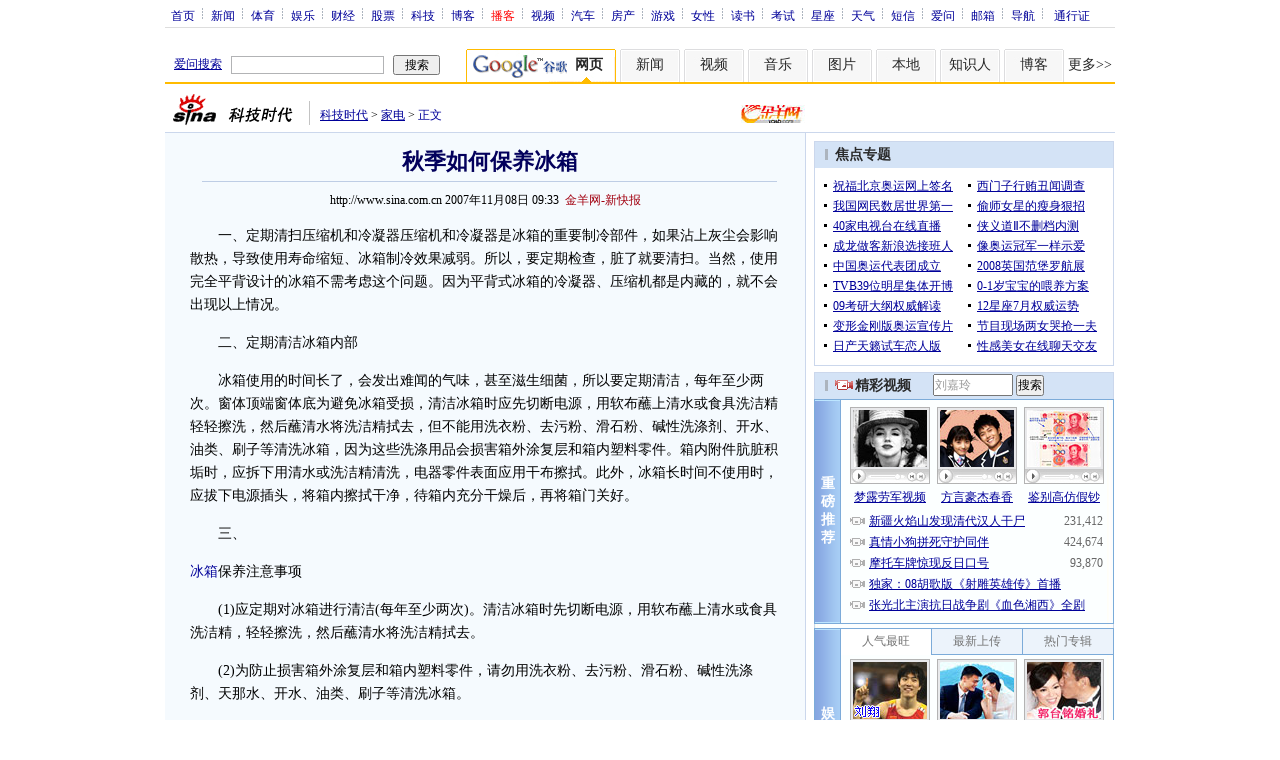

--- FILE ---
content_type: text/html; charset=utf-8
request_url: https://www.google.com/recaptcha/api2/aframe
body_size: 268
content:
<!DOCTYPE HTML><html><head><meta http-equiv="content-type" content="text/html; charset=UTF-8"></head><body><script nonce="UjzlXGMJO4c2-cjUNMsQcg">/** Anti-fraud and anti-abuse applications only. See google.com/recaptcha */ try{var clients={'sodar':'https://pagead2.googlesyndication.com/pagead/sodar?'};window.addEventListener("message",function(a){try{if(a.source===window.parent){var b=JSON.parse(a.data);var c=clients[b['id']];if(c){var d=document.createElement('img');d.src=c+b['params']+'&rc='+(localStorage.getItem("rc::a")?sessionStorage.getItem("rc::b"):"");window.document.body.appendChild(d);sessionStorage.setItem("rc::e",parseInt(sessionStorage.getItem("rc::e")||0)+1);localStorage.setItem("rc::h",'1768605965814');}}}catch(b){}});window.parent.postMessage("_grecaptcha_ready", "*");}catch(b){}</script></body></html>